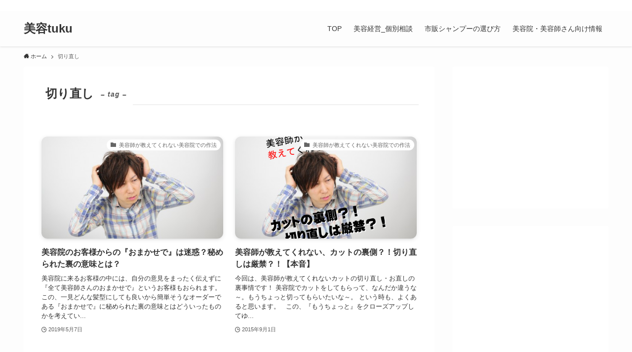

--- FILE ---
content_type: text/html; charset=UTF-8
request_url: http://www.biyotuku.com/tag/%E5%88%87%E3%82%8A%E7%9B%B4%E3%81%97
body_size: 17200
content:
<!DOCTYPE html>
<html dir="ltr" lang="ja" prefix="og: https://ogp.me/ns#" data-loaded="false" data-scrolled="false" data-spmenu="closed">
<head>
<meta charset="utf-8">
<meta name="format-detection" content="telephone=no">
<meta http-equiv="X-UA-Compatible" content="IE=edge">
<meta name="viewport" content="width=device-width, viewport-fit=cover">
<title>切り直し - 美容tuku</title>

		<!-- All in One SEO 4.9.3 - aioseo.com -->
	<meta name="robots" content="max-image-preview:large" />
	<link rel="canonical" href="http://www.biyotuku.com/tag/%e5%88%87%e3%82%8a%e7%9b%b4%e3%81%97" />
	<meta name="generator" content="All in One SEO (AIOSEO) 4.9.3" />
		<script type="application/ld+json" class="aioseo-schema">
			{"@context":"https:\/\/schema.org","@graph":[{"@type":"BreadcrumbList","@id":"http:\/\/www.biyotuku.com\/tag\/%E5%88%87%E3%82%8A%E7%9B%B4%E3%81%97#breadcrumblist","itemListElement":[{"@type":"ListItem","@id":"http:\/\/www.biyotuku.com#listItem","position":1,"name":"\u30db\u30fc\u30e0","item":"http:\/\/www.biyotuku.com","nextItem":{"@type":"ListItem","@id":"http:\/\/www.biyotuku.com\/tag\/%e5%88%87%e3%82%8a%e7%9b%b4%e3%81%97#listItem","name":"\u5207\u308a\u76f4\u3057"}},{"@type":"ListItem","@id":"http:\/\/www.biyotuku.com\/tag\/%e5%88%87%e3%82%8a%e7%9b%b4%e3%81%97#listItem","position":2,"name":"\u5207\u308a\u76f4\u3057","previousItem":{"@type":"ListItem","@id":"http:\/\/www.biyotuku.com#listItem","name":"\u30db\u30fc\u30e0"}}]},{"@type":"CollectionPage","@id":"http:\/\/www.biyotuku.com\/tag\/%E5%88%87%E3%82%8A%E7%9B%B4%E3%81%97#collectionpage","url":"http:\/\/www.biyotuku.com\/tag\/%E5%88%87%E3%82%8A%E7%9B%B4%E3%81%97","name":"\u5207\u308a\u76f4\u3057 - \u7f8e\u5bb9tuku","inLanguage":"ja","isPartOf":{"@id":"http:\/\/www.biyotuku.com\/#website"},"breadcrumb":{"@id":"http:\/\/www.biyotuku.com\/tag\/%E5%88%87%E3%82%8A%E7%9B%B4%E3%81%97#breadcrumblist"}},{"@type":"Organization","@id":"http:\/\/www.biyotuku.com\/#organization","name":"\u7f8e\u5bb9tuku","description":"\u7f8e\u5bb9\u5e2b\u304c\u6559\u3048\u3066\u304f\u308c\u306a\u3044\u3001\u7f8e\u5bb9\u9662\u3067\u5931\u6557\u3057\u306a\u3044\u70ba\u306e\u30b3\u30c4\u3084\u7f8e\u5bb9\u9662\u3068\u306e\u4e0a\u624b\u306a\u4ed8\u304d\u5408\u3044\u65b9\u304c\u6e80\u8f09\u3067\u3059\u3002","url":"http:\/\/www.biyotuku.com\/"},{"@type":"WebSite","@id":"http:\/\/www.biyotuku.com\/#website","url":"http:\/\/www.biyotuku.com\/","name":"\u7f8e\u5bb9tuku","description":"\u7f8e\u5bb9\u5e2b\u304c\u6559\u3048\u3066\u304f\u308c\u306a\u3044\u3001\u7f8e\u5bb9\u9662\u3067\u5931\u6557\u3057\u306a\u3044\u70ba\u306e\u30b3\u30c4\u3084\u7f8e\u5bb9\u9662\u3068\u306e\u4e0a\u624b\u306a\u4ed8\u304d\u5408\u3044\u65b9\u304c\u6e80\u8f09\u3067\u3059\u3002","inLanguage":"ja","publisher":{"@id":"http:\/\/www.biyotuku.com\/#organization"}}]}
		</script>
		<!-- All in One SEO -->

<link rel='dns-prefetch' href='//secure.gravatar.com' />
<link rel='dns-prefetch' href='//stats.wp.com' />
<link rel='dns-prefetch' href='//v0.wordpress.com' />
<link rel="alternate" type="application/rss+xml" title="美容tuku &raquo; フィード" href="http://www.biyotuku.com/feed" />
<link rel="alternate" type="application/rss+xml" title="美容tuku &raquo; コメントフィード" href="http://www.biyotuku.com/comments/feed" />
<script type="text/javascript" id="wpp-js" src="http://www.biyotuku.com/wp/wp-content/plugins/wordpress-popular-posts/assets/js/wpp.min.js?ver=7.3.6" data-sampling="0" data-sampling-rate="100" data-api-url="http://www.biyotuku.com/wp-json/wordpress-popular-posts" data-post-id="0" data-token="cc09d59334" data-lang="0" data-debug="0"></script>
<link rel="alternate" type="application/rss+xml" title="美容tuku &raquo; 切り直し タグのフィード" href="http://www.biyotuku.com/tag/%e5%88%87%e3%82%8a%e7%9b%b4%e3%81%97/feed" />
<style id='wp-img-auto-sizes-contain-inline-css' type='text/css'>
img:is([sizes=auto i],[sizes^="auto," i]){contain-intrinsic-size:3000px 1500px}
/*# sourceURL=wp-img-auto-sizes-contain-inline-css */
</style>

<link rel='stylesheet' id='wp-block-library-css' href='http://www.biyotuku.com/wp/wp-includes/css/dist/block-library/style.min.css?ver=6.9' type='text/css' media='all' />
<style id='global-styles-inline-css' type='text/css'>
:root{--wp--preset--aspect-ratio--square: 1;--wp--preset--aspect-ratio--4-3: 4/3;--wp--preset--aspect-ratio--3-4: 3/4;--wp--preset--aspect-ratio--3-2: 3/2;--wp--preset--aspect-ratio--2-3: 2/3;--wp--preset--aspect-ratio--16-9: 16/9;--wp--preset--aspect-ratio--9-16: 9/16;--wp--preset--color--black: #000;--wp--preset--color--cyan-bluish-gray: #abb8c3;--wp--preset--color--white: #fff;--wp--preset--color--pale-pink: #f78da7;--wp--preset--color--vivid-red: #cf2e2e;--wp--preset--color--luminous-vivid-orange: #ff6900;--wp--preset--color--luminous-vivid-amber: #fcb900;--wp--preset--color--light-green-cyan: #7bdcb5;--wp--preset--color--vivid-green-cyan: #00d084;--wp--preset--color--pale-cyan-blue: #8ed1fc;--wp--preset--color--vivid-cyan-blue: #0693e3;--wp--preset--color--vivid-purple: #9b51e0;--wp--preset--color--swl-main: var(--color_main);--wp--preset--color--swl-main-thin: var(--color_main_thin);--wp--preset--color--swl-gray: var(--color_gray);--wp--preset--color--swl-deep-01: var(--color_deep01);--wp--preset--color--swl-deep-02: var(--color_deep02);--wp--preset--color--swl-deep-03: var(--color_deep03);--wp--preset--color--swl-deep-04: var(--color_deep04);--wp--preset--color--swl-pale-01: var(--color_pale01);--wp--preset--color--swl-pale-02: var(--color_pale02);--wp--preset--color--swl-pale-03: var(--color_pale03);--wp--preset--color--swl-pale-04: var(--color_pale04);--wp--preset--gradient--vivid-cyan-blue-to-vivid-purple: linear-gradient(135deg,rgb(6,147,227) 0%,rgb(155,81,224) 100%);--wp--preset--gradient--light-green-cyan-to-vivid-green-cyan: linear-gradient(135deg,rgb(122,220,180) 0%,rgb(0,208,130) 100%);--wp--preset--gradient--luminous-vivid-amber-to-luminous-vivid-orange: linear-gradient(135deg,rgb(252,185,0) 0%,rgb(255,105,0) 100%);--wp--preset--gradient--luminous-vivid-orange-to-vivid-red: linear-gradient(135deg,rgb(255,105,0) 0%,rgb(207,46,46) 100%);--wp--preset--gradient--very-light-gray-to-cyan-bluish-gray: linear-gradient(135deg,rgb(238,238,238) 0%,rgb(169,184,195) 100%);--wp--preset--gradient--cool-to-warm-spectrum: linear-gradient(135deg,rgb(74,234,220) 0%,rgb(151,120,209) 20%,rgb(207,42,186) 40%,rgb(238,44,130) 60%,rgb(251,105,98) 80%,rgb(254,248,76) 100%);--wp--preset--gradient--blush-light-purple: linear-gradient(135deg,rgb(255,206,236) 0%,rgb(152,150,240) 100%);--wp--preset--gradient--blush-bordeaux: linear-gradient(135deg,rgb(254,205,165) 0%,rgb(254,45,45) 50%,rgb(107,0,62) 100%);--wp--preset--gradient--luminous-dusk: linear-gradient(135deg,rgb(255,203,112) 0%,rgb(199,81,192) 50%,rgb(65,88,208) 100%);--wp--preset--gradient--pale-ocean: linear-gradient(135deg,rgb(255,245,203) 0%,rgb(182,227,212) 50%,rgb(51,167,181) 100%);--wp--preset--gradient--electric-grass: linear-gradient(135deg,rgb(202,248,128) 0%,rgb(113,206,126) 100%);--wp--preset--gradient--midnight: linear-gradient(135deg,rgb(2,3,129) 0%,rgb(40,116,252) 100%);--wp--preset--font-size--small: 0.9em;--wp--preset--font-size--medium: 1.1em;--wp--preset--font-size--large: 1.25em;--wp--preset--font-size--x-large: 42px;--wp--preset--font-size--xs: 0.75em;--wp--preset--font-size--huge: 1.6em;--wp--preset--spacing--20: 0.44rem;--wp--preset--spacing--30: 0.67rem;--wp--preset--spacing--40: 1rem;--wp--preset--spacing--50: 1.5rem;--wp--preset--spacing--60: 2.25rem;--wp--preset--spacing--70: 3.38rem;--wp--preset--spacing--80: 5.06rem;--wp--preset--shadow--natural: 6px 6px 9px rgba(0, 0, 0, 0.2);--wp--preset--shadow--deep: 12px 12px 50px rgba(0, 0, 0, 0.4);--wp--preset--shadow--sharp: 6px 6px 0px rgba(0, 0, 0, 0.2);--wp--preset--shadow--outlined: 6px 6px 0px -3px rgb(255, 255, 255), 6px 6px rgb(0, 0, 0);--wp--preset--shadow--crisp: 6px 6px 0px rgb(0, 0, 0);}:where(.is-layout-flex){gap: 0.5em;}:where(.is-layout-grid){gap: 0.5em;}body .is-layout-flex{display: flex;}.is-layout-flex{flex-wrap: wrap;align-items: center;}.is-layout-flex > :is(*, div){margin: 0;}body .is-layout-grid{display: grid;}.is-layout-grid > :is(*, div){margin: 0;}:where(.wp-block-columns.is-layout-flex){gap: 2em;}:where(.wp-block-columns.is-layout-grid){gap: 2em;}:where(.wp-block-post-template.is-layout-flex){gap: 1.25em;}:where(.wp-block-post-template.is-layout-grid){gap: 1.25em;}.has-black-color{color: var(--wp--preset--color--black) !important;}.has-cyan-bluish-gray-color{color: var(--wp--preset--color--cyan-bluish-gray) !important;}.has-white-color{color: var(--wp--preset--color--white) !important;}.has-pale-pink-color{color: var(--wp--preset--color--pale-pink) !important;}.has-vivid-red-color{color: var(--wp--preset--color--vivid-red) !important;}.has-luminous-vivid-orange-color{color: var(--wp--preset--color--luminous-vivid-orange) !important;}.has-luminous-vivid-amber-color{color: var(--wp--preset--color--luminous-vivid-amber) !important;}.has-light-green-cyan-color{color: var(--wp--preset--color--light-green-cyan) !important;}.has-vivid-green-cyan-color{color: var(--wp--preset--color--vivid-green-cyan) !important;}.has-pale-cyan-blue-color{color: var(--wp--preset--color--pale-cyan-blue) !important;}.has-vivid-cyan-blue-color{color: var(--wp--preset--color--vivid-cyan-blue) !important;}.has-vivid-purple-color{color: var(--wp--preset--color--vivid-purple) !important;}.has-black-background-color{background-color: var(--wp--preset--color--black) !important;}.has-cyan-bluish-gray-background-color{background-color: var(--wp--preset--color--cyan-bluish-gray) !important;}.has-white-background-color{background-color: var(--wp--preset--color--white) !important;}.has-pale-pink-background-color{background-color: var(--wp--preset--color--pale-pink) !important;}.has-vivid-red-background-color{background-color: var(--wp--preset--color--vivid-red) !important;}.has-luminous-vivid-orange-background-color{background-color: var(--wp--preset--color--luminous-vivid-orange) !important;}.has-luminous-vivid-amber-background-color{background-color: var(--wp--preset--color--luminous-vivid-amber) !important;}.has-light-green-cyan-background-color{background-color: var(--wp--preset--color--light-green-cyan) !important;}.has-vivid-green-cyan-background-color{background-color: var(--wp--preset--color--vivid-green-cyan) !important;}.has-pale-cyan-blue-background-color{background-color: var(--wp--preset--color--pale-cyan-blue) !important;}.has-vivid-cyan-blue-background-color{background-color: var(--wp--preset--color--vivid-cyan-blue) !important;}.has-vivid-purple-background-color{background-color: var(--wp--preset--color--vivid-purple) !important;}.has-black-border-color{border-color: var(--wp--preset--color--black) !important;}.has-cyan-bluish-gray-border-color{border-color: var(--wp--preset--color--cyan-bluish-gray) !important;}.has-white-border-color{border-color: var(--wp--preset--color--white) !important;}.has-pale-pink-border-color{border-color: var(--wp--preset--color--pale-pink) !important;}.has-vivid-red-border-color{border-color: var(--wp--preset--color--vivid-red) !important;}.has-luminous-vivid-orange-border-color{border-color: var(--wp--preset--color--luminous-vivid-orange) !important;}.has-luminous-vivid-amber-border-color{border-color: var(--wp--preset--color--luminous-vivid-amber) !important;}.has-light-green-cyan-border-color{border-color: var(--wp--preset--color--light-green-cyan) !important;}.has-vivid-green-cyan-border-color{border-color: var(--wp--preset--color--vivid-green-cyan) !important;}.has-pale-cyan-blue-border-color{border-color: var(--wp--preset--color--pale-cyan-blue) !important;}.has-vivid-cyan-blue-border-color{border-color: var(--wp--preset--color--vivid-cyan-blue) !important;}.has-vivid-purple-border-color{border-color: var(--wp--preset--color--vivid-purple) !important;}.has-vivid-cyan-blue-to-vivid-purple-gradient-background{background: var(--wp--preset--gradient--vivid-cyan-blue-to-vivid-purple) !important;}.has-light-green-cyan-to-vivid-green-cyan-gradient-background{background: var(--wp--preset--gradient--light-green-cyan-to-vivid-green-cyan) !important;}.has-luminous-vivid-amber-to-luminous-vivid-orange-gradient-background{background: var(--wp--preset--gradient--luminous-vivid-amber-to-luminous-vivid-orange) !important;}.has-luminous-vivid-orange-to-vivid-red-gradient-background{background: var(--wp--preset--gradient--luminous-vivid-orange-to-vivid-red) !important;}.has-very-light-gray-to-cyan-bluish-gray-gradient-background{background: var(--wp--preset--gradient--very-light-gray-to-cyan-bluish-gray) !important;}.has-cool-to-warm-spectrum-gradient-background{background: var(--wp--preset--gradient--cool-to-warm-spectrum) !important;}.has-blush-light-purple-gradient-background{background: var(--wp--preset--gradient--blush-light-purple) !important;}.has-blush-bordeaux-gradient-background{background: var(--wp--preset--gradient--blush-bordeaux) !important;}.has-luminous-dusk-gradient-background{background: var(--wp--preset--gradient--luminous-dusk) !important;}.has-pale-ocean-gradient-background{background: var(--wp--preset--gradient--pale-ocean) !important;}.has-electric-grass-gradient-background{background: var(--wp--preset--gradient--electric-grass) !important;}.has-midnight-gradient-background{background: var(--wp--preset--gradient--midnight) !important;}.has-small-font-size{font-size: var(--wp--preset--font-size--small) !important;}.has-medium-font-size{font-size: var(--wp--preset--font-size--medium) !important;}.has-large-font-size{font-size: var(--wp--preset--font-size--large) !important;}.has-x-large-font-size{font-size: var(--wp--preset--font-size--x-large) !important;}
/*# sourceURL=global-styles-inline-css */
</style>

<link rel='stylesheet' id='swell-icons-css' href='http://www.biyotuku.com/wp/wp-content/themes/swell/build/css/swell-icons.css?ver=2.6.6.2' type='text/css' media='all' />
<link rel='stylesheet' id='main_style-css' href='http://www.biyotuku.com/wp/wp-content/themes/swell/build/css/main.css?ver=2.6.6.2' type='text/css' media='all' />
<link rel='stylesheet' id='swell_blocks-css' href='http://www.biyotuku.com/wp/wp-content/themes/swell/build/css/blocks.css?ver=2.6.6.2' type='text/css' media='all' />
<style id='swell_custom-inline-css' type='text/css'>
:root{--swl-fz--content:4vw;--swl-font_family:"Helvetica Neue", Arial, "Hiragino Kaku Gothic ProN", "Hiragino Sans", Meiryo, sans-serif;--swl-font_weight:400;--color_main:#ffffff;--color_text:#333;--color_link:#1176d4;--color_htag:#ffffff;--color_bg:#fdfdfd;--color_gradient1:#d8ffff;--color_gradient2:#87e7ff;--color_main_thin:rgba(255, 255, 255, 0.05 );--color_main_dark:rgba(191, 191, 191, 1 );--color_list_check:#ffffff;--color_list_num:#ffffff;--color_list_good:#86dd7b;--color_list_triangle:#f4e03a;--color_list_bad:#f36060;--color_faq_q:#d55656;--color_faq_a:#6599b7;--color_icon_good:#3cd250;--color_icon_good_bg:#ecffe9;--color_icon_bad:#4b73eb;--color_icon_bad_bg:#eafaff;--color_icon_info:#f578b4;--color_icon_info_bg:#fff0fa;--color_icon_announce:#ffa537;--color_icon_announce_bg:#fff5f0;--color_icon_pen:#7a7a7a;--color_icon_pen_bg:#f7f7f7;--color_icon_book:#787364;--color_icon_book_bg:#f8f6ef;--color_icon_point:#ffa639;--color_icon_check:#86d67c;--color_icon_batsu:#f36060;--color_icon_hatena:#5295cc;--color_icon_caution:#f7da38;--color_icon_memo:#84878a;--color_deep01:#e44141;--color_deep02:#3d79d5;--color_deep03:#63a84d;--color_deep04:#f09f4d;--color_pale01:#fff2f0;--color_pale02:#f3f8fd;--color_pale03:#f1f9ee;--color_pale04:#fdf9ee;--color_mark_blue:#b7e3ff;--color_mark_green:#bdf9c3;--color_mark_yellow:#fcf69f;--color_mark_orange:#ffddbc;--border01:solid 1px var(--color_main);--border02:double 4px var(--color_main);--border03:dashed 2px var(--color_border);--border04:solid 4px var(--color_gray);--card_posts_thumb_ratio:56.25%;--list_posts_thumb_ratio:61.8%;--big_posts_thumb_ratio:56.25%;--thumb_posts_thumb_ratio:61.8%;--color_header_bg:#fdfdfd;--color_header_text:#333;--color_footer_bg:#fdfdfd;--color_footer_text:#333;--container_size:1200px;--article_size:900px;--logo_size_sp:48px;--logo_size_pc:40px;--logo_size_pcfix:32px;}.swl-cell-bg[data-icon="doubleCircle"]{--cell-icon-color:#ffc977}.swl-cell-bg[data-icon="circle"]{--cell-icon-color:#94e29c}.swl-cell-bg[data-icon="triangle"]{--cell-icon-color:#eeda2f}.swl-cell-bg[data-icon="close"]{--cell-icon-color:#ec9191}.swl-cell-bg[data-icon="hatena"]{--cell-icon-color:#93c9da}.swl-cell-bg[data-icon="check"]{--cell-icon-color:#94e29c}.swl-cell-bg[data-icon="line"]{--cell-icon-color:#9b9b9b}.cap_box[data-colset="col1"]{--capbox-color:#f59b5f;--capbox-color--bg:#fff8eb}.cap_box[data-colset="col2"]{--capbox-color:#5fb9f5;--capbox-color--bg:#edf5ff}.cap_box[data-colset="col3"]{--capbox-color:#2fcd90;--capbox-color--bg:#eafaf2}.red_{--the-btn-color:#f74a4a;--the-btn-color2:#ffbc49;--the-solid-shadow: rgba(185, 56, 56, 1 )}.blue_{--the-btn-color:#338df4;--the-btn-color2:#35eaff;--the-solid-shadow: rgba(38, 106, 183, 1 )}.green_{--the-btn-color:#62d847;--the-btn-color2:#7bf7bd;--the-solid-shadow: rgba(74, 162, 53, 1 )}.is-style-btn_normal{--the-btn-radius:80px}.is-style-btn_solid{--the-btn-radius:80px}.is-style-btn_shiny{--the-btn-radius:80px}.is-style-btn_line{--the-btn-radius:80px}.post_content blockquote{padding:1.5em 2em 1.5em 3em}.post_content blockquote::before{content:"";display:block;width:5px;height:calc(100% - 3em);top:1.5em;left:1.5em;border-left:solid 1px rgba(180,180,180,.75);border-right:solid 1px rgba(180,180,180,.75);}.mark_blue{background:-webkit-linear-gradient(transparent 64%,var(--color_mark_blue) 0%);background:linear-gradient(transparent 64%,var(--color_mark_blue) 0%)}.mark_green{background:-webkit-linear-gradient(transparent 64%,var(--color_mark_green) 0%);background:linear-gradient(transparent 64%,var(--color_mark_green) 0%)}.mark_yellow{background:-webkit-linear-gradient(transparent 64%,var(--color_mark_yellow) 0%);background:linear-gradient(transparent 64%,var(--color_mark_yellow) 0%)}.mark_orange{background:-webkit-linear-gradient(transparent 64%,var(--color_mark_orange) 0%);background:linear-gradient(transparent 64%,var(--color_mark_orange) 0%)}[class*="is-style-icon_"]{color:#333;border-width:0}[class*="is-style-big_icon_"]{border-width:2px;border-style:solid}[data-col="gray"] .c-balloon__text{background:#f7f7f7;border-color:#ccc}[data-col="gray"] .c-balloon__before{border-right-color:#f7f7f7}[data-col="green"] .c-balloon__text{background:#d1f8c2;border-color:#9ddd93}[data-col="green"] .c-balloon__before{border-right-color:#d1f8c2}[data-col="blue"] .c-balloon__text{background:#e2f6ff;border-color:#93d2f0}[data-col="blue"] .c-balloon__before{border-right-color:#e2f6ff}[data-col="red"] .c-balloon__text{background:#ffebeb;border-color:#f48789}[data-col="red"] .c-balloon__before{border-right-color:#ffebeb}[data-col="yellow"] .c-balloon__text{background:#f9f7d2;border-color:#fbe593}[data-col="yellow"] .c-balloon__before{border-right-color:#f9f7d2}.-type-list2 .p-postList__body::after,.-type-big .p-postList__body::after{content: "READ MORE »";}.c-postThumb__cat{background-color:#ffffff;color:#666666;background-image: repeating-linear-gradient(-45deg,rgba(255,255,255,.1),rgba(255,255,255,.1) 6px,transparent 6px,transparent 12px)}.post_content h2{background:var(--color_htag);padding:.75em 1em;color:#fff}.post_content h2::before{position:absolute;display:block;pointer-events:none;content:"";top:-4px;left:0;width:100%;height:calc(100% + 4px);box-sizing:content-box;border-top:solid 2px var(--color_htag);border-bottom:solid 2px var(--color_htag)}.post_content h3{padding:0 .5em .5em}.post_content h3::before{content:"";width:100%;height:2px;background: repeating-linear-gradient(90deg, var(--color_htag) 0%, var(--color_htag) 29.3%, rgba(150,150,150,.2) 29.3%, rgba(150,150,150,.2) 100%)}.post_content h4{padding:0 0 0 16px;border-left:solid 2px var(--color_htag)}.l-header{box-shadow: 0 1px 4px rgba(0,0,0,.12)}.l-header__bar{color:#fff;background:var(--color_main)}.l-header__menuBtn{order:1}.l-header__customBtn{order:3}.c-gnav a::after{background:var(--color_main);width:100%;height:2px;transform:scaleX(0)}.p-spHeadMenu .menu-item.-current{border-bottom-color:var(--color_main)}.c-gnav > li:hover > a::after,.c-gnav > .-current > a::after{transform: scaleX(1)}.c-gnav .sub-menu{color:#333;background:#fff}.l-fixHeader::before{opacity:1}#pagetop{border-radius:50%}.c-widget__title.-spmenu{padding:.5em .75em;border-radius:var(--swl-radius--2, 0px);background:var(--color_main);color:#fff;}.c-widget__title.-footer{padding:.5em}.c-widget__title.-footer::before{content:"";bottom:0;left:0;width:40%;z-index:1;background:var(--color_main)}.c-widget__title.-footer::after{content:"";bottom:0;left:0;width:100%;background:var(--color_border)}.c-secTitle{border-left:solid 2px var(--color_main);padding:0em .75em}.p-spMenu{color:#333}.p-spMenu__inner::before{background:#fdfdfd;opacity:1}.p-spMenu__overlay{background:#000;opacity:0.6}[class*="page-numbers"]{border-radius:50%;margin:4px;color:#fff;background-color:#dedede}a{text-decoration: none}.l-topTitleArea.c-filterLayer::before{background-color:#000;opacity:0.2;content:""}@media screen and (min-width: 960px){:root{}}@media screen and (max-width: 959px){:root{}.l-header__logo{order:2;text-align:center}}@media screen and (min-width: 600px){:root{--swl-fz--content:16px;}}@media screen and (max-width: 599px){:root{}}@media (min-width: 1108px) {.alignwide{left:-100px;width:calc(100% + 200px);}}@media (max-width: 1108px) {.-sidebar-off .swell-block-fullWide__inner.l-container .alignwide{left:0px;width:100%;}}.l-fixHeader .l-fixHeader__gnav{order:0}[data-scrolled=true] .l-fixHeader[data-ready]{opacity:1;-webkit-transform:translateY(0)!important;transform:translateY(0)!important;visibility:visible}.-body-solid .l-fixHeader{box-shadow:0 2px 4px var(--swl-color_shadow)}.l-fixHeader__inner{align-items:stretch;color:var(--color_header_text);display:flex;padding-bottom:0;padding-top:0;position:relative;z-index:1}.l-fixHeader__logo{align-items:center;display:flex;line-height:1;margin-right:24px;order:0;padding:16px 0}.is-style-btn_normal a,.is-style-btn_shiny a{box-shadow:var(--swl-btn_shadow)}.c-shareBtns__btn,.is-style-balloon>.c-tabList .c-tabList__button,.p-snsCta,[class*=page-numbers]{box-shadow:var(--swl-box_shadow)}.p-articleThumb__img,.p-articleThumb__youtube{box-shadow:var(--swl-img_shadow)}.p-pickupBanners__item .c-bannerLink,.p-postList__thumb{box-shadow:0 2px 8px rgba(0,0,0,.1),0 4px 4px -4px rgba(0,0,0,.1)}.p-postList.-w-ranking li:before{background-image:repeating-linear-gradient(-45deg,hsla(0,0%,100%,.1),hsla(0,0%,100%,.1) 6px,transparent 0,transparent 12px);box-shadow:1px 1px 4px rgba(0,0,0,.2)}:root{--swl-radius--2:2px;--swl-radius--4:4px;--swl-radius--8:8px}.c-categoryList__link,.c-tagList__link,.tag-cloud-link{border-radius:16px;padding:6px 10px}.-related .p-postList__thumb,.is-style-bg_gray,.is-style-bg_main,.is-style-bg_main_thin,.is-style-bg_stripe,.is-style-border_dg,.is-style-border_dm,.is-style-border_sg,.is-style-border_sm,.is-style-dent_box,.is-style-note_box,.is-style-stitch,[class*=is-style-big_icon_],input[type=number],input[type=text],textarea{border-radius:4px}.-ps-style-img .p-postList__link,.-type-thumb .p-postList__link,.p-postList__thumb{border-radius:12px;overflow:hidden;z-index:0}.c-widget .-type-list.-w-ranking .p-postList__item:before{border-radius:16px;left:2px;top:2px}.c-widget .-type-card.-w-ranking .p-postList__item:before{border-radius:0 0 4px 4px}.c-postThumb__cat{border-radius:16px;margin:.5em;padding:0 8px}.cap_box_ttl{border-radius:2px 2px 0 0}.cap_box_content{border-radius:0 0 2px 2px}.cap_box.is-style-small_ttl .cap_box_content{border-radius:0 2px 2px 2px}.cap_box.is-style-inner .cap_box_content,.cap_box.is-style-onborder_ttl2 .cap_box_content,.cap_box.is-style-onborder_ttl2 .cap_box_ttl,.cap_box.is-style-onborder_ttl .cap_box_content,.cap_box.is-style-shadow{border-radius:2px}.is-style-more_btn a,.p-postList__body:after,.submit{border-radius:40px}@media (min-width:960px){#sidebar .-type-list .p-postList__thumb{border-radius:8px}}@media (max-width:959px){.-ps-style-img .p-postList__link,.-type-thumb .p-postList__link,.p-postList__thumb{border-radius:8px}}.l-header__bar{position:relative;width:100%}.l-header__bar .c-catchphrase{color:inherit;font-size:12px;letter-spacing:var(--swl-letter_spacing,.2px);line-height:14px;margin-right:auto;overflow:hidden;padding:4px 0;white-space:nowrap;width:50%}.l-header__bar .c-iconList .c-iconList__link{margin:0;padding:4px 6px}.l-header__barInner{align-items:center;display:flex;justify-content:flex-end}@media (min-width:960px){.-series .l-header__inner{align-items:stretch;display:flex}.-series .l-header__logo{align-items:center;display:flex;flex-wrap:wrap;margin-right:24px;padding:16px 0}.-series .l-header__logo .c-catchphrase{font-size:13px;padding:4px 0}.-series .c-headLogo{margin-right:16px}.-series-right .l-header__inner{justify-content:space-between}.-series-right .c-gnavWrap{margin-left:auto}.-series-right .w-header{margin-left:12px}.-series-left .w-header{margin-left:auto}}@media (min-width:960px) and (min-width:600px){.-series .c-headLogo{max-width:400px}}.c-gnav .sub-menu a:before,.c-listMenu a:before{-webkit-font-smoothing:antialiased;-moz-osx-font-smoothing:grayscale;font-family:icomoon!important;font-style:normal;font-variant:normal;font-weight:400;line-height:1;text-transform:none}.c-submenuToggleBtn{display:none}.c-listMenu a{padding:.75em 1em .75em 1.5em;transition:padding .25s}.c-listMenu a:hover{padding-left:1.75em;padding-right:.75em}.c-gnav .sub-menu a:before,.c-listMenu a:before{color:inherit;content:"\e921";display:inline-block;left:2px;position:absolute;top:50%;-webkit-transform:translateY(-50%);transform:translateY(-50%);vertical-align:middle}.c-listMenu .children,.c-listMenu .sub-menu{margin:0}.c-listMenu .children a,.c-listMenu .sub-menu a{font-size:.9em;padding-left:2.5em}.c-listMenu .children a:before,.c-listMenu .sub-menu a:before{left:1em}.c-listMenu .children a:hover,.c-listMenu .sub-menu a:hover{padding-left:2.75em}.c-listMenu .children ul a,.c-listMenu .sub-menu ul a{padding-left:3.25em}.c-listMenu .children ul a:before,.c-listMenu .sub-menu ul a:before{left:1.75em}.c-listMenu .children ul a:hover,.c-listMenu .sub-menu ul a:hover{padding-left:3.5em}.c-gnav li:hover>.sub-menu{opacity:1;visibility:visible}.c-gnav .sub-menu:before{background:inherit;content:"";height:100%;left:0;position:absolute;top:0;width:100%;z-index:0}.c-gnav .sub-menu .sub-menu{left:100%;top:0;z-index:-1}.c-gnav .sub-menu a{padding-left:2em}.c-gnav .sub-menu a:before{left:.5em}.c-gnav .sub-menu a:hover .ttl{left:4px}:root{--color_content_bg:#fff;}.c-widget__title.-side{padding:0 .5em .5em}.c-widget__title.-side::before{content:"";bottom:0;left:0;width:40%;z-index:1;background:var(--color_main)}.c-widget__title.-side::after{content:"";bottom:0;left:0;width:100%;background:var(--color_border)}@media screen and (min-width: 960px){:root{}}@media screen and (max-width: 959px){:root{}}@media screen and (min-width: 600px){:root{}}@media screen and (max-width: 599px){:root{}}.l-content{padding-top:4vw}.p-breadcrumb+.l-content{padding-top:0}.-frame-on .l-mainContent{background:#fff;border-radius:var(--swl-radius--4,0);padding:3vw}.-frame-on-sidebar #sidebar .c-widget{background:#fff;border-radius:var(--swl-radius--4,0);padding:16px}.-frame-on-sidebar #sidebar .widget_swell_prof_widget{padding:0!important}.-frame-on-sidebar #sidebar .p-profileBox{background:#fff;border:none;color:#333}.-frame-on-sidebar #sidebar .calendar_wrap{border:none;padding:0}.-frame-border.-frame-on-sidebar #sidebar .c-widget,.-frame-border .l-mainContent{box-shadow:0 0 1px var(--swl-color_shadow)}.swell-block-fullWide__inner .alignwide{left:0;width:100%}.swell-block-fullWide__inner .alignfull{left:calc(0px - var(--swl-fw_inner_pad, 0))!important;margin-left:0!important;margin-right:0!important;width:calc(100% + var(--swl-fw_inner_pad, 0)*2)!important}@media (max-width:959px){.alignwide,.l-content .alignfull{left:-3vw;width:calc(100% + 6vw)}.l-content{padding-left:2vw;padding-right:2vw}.-frame-on{--swl-pad_container:2vw;--swl-h2-margin--x:-3vw}.-frame-off-sidebar .l-sidebar{padding-left:1vw;padding-right:1vw}.swell-block-fullWide__inner.l-article{--swl-fw_inner_pad:calc(var(--swl-pad_container, 2vw) + 3vw)}.swell-block-fullWide__inner.l-container{--swl-fw_inner_pad:var(--swl-pad_container,2vw)}.swell-block-fullWide__inner.l-article .alignwide{left:-1.5vw;width:calc(100% + 3vw)}}@media (min-width:960px){.alignwide,.l-content .alignfull{left:-48px;width:calc(100% + 96px)}.l-content .c-widget .alignfull{left:-32px;width:calc(100% + 64px)}.-frame-on .l-mainContent{padding:32px}.swell-block-fullWide__inner.l-article{--swl-fw_inner_pad:calc(var(--swl-pad_post_content) + 32px)}.swell-block-fullWide__inner.l-container{--swl-fw_inner_pad:16px}.swell-block-fullWide__inner.l-article .alignwide{left:-16px;width:calc(100% + 32px)}}@media (min-width:600px){.l-content{padding-top:2em}}.-index-off .p-toc,.swell-toc-placeholder:empty{display:none}.p-toc.-modal{height:100%;margin:0;overflow-y:auto;padding:0}#main_content .p-toc{border-radius:var(--swl-radius--2,0);margin:4em auto;max-width:800px}#sidebar .p-toc{margin-top:-.5em}.p-toc__ttl{display:block;font-size:1.2em;line-height:1;position:relative;text-align:center}.p-toc__ttl:before{content:"\e918";display:inline-block;font-family:icomoon;margin-right:.5em;padding-bottom:2px;vertical-align:middle}#index_modal .p-toc__ttl{margin-bottom:.5em}.p-toc__list li{line-height:1.6}.p-toc__list>li+li{margin-top:.5em}.p-toc__list li li{font-size:.9em}.p-toc__list ol,.p-toc__list ul{padding-left:.5em}.p-toc__list .mininote{display:none}.post_content .p-toc__list{padding-left:0}#sidebar .p-toc__list{margin-bottom:0}#sidebar .p-toc__list ol,#sidebar .p-toc__list ul{padding-left:0}.p-toc__link{color:inherit;font-size:inherit;text-decoration:none}.p-toc__link:hover{opacity:.8}.p-toc.-double{background:var(--color_gray);background:linear-gradient(-45deg,transparent 25%,var(--color_gray) 25%,var(--color_gray) 50%,transparent 50%,transparent 75%,var(--color_gray) 75%,var(--color_gray));background-clip:padding-box;background-size:4px 4px;border-bottom:4px double var(--color_border);border-top:4px double var(--color_border);padding:1.5em 1em 1em}.p-toc.-double .p-toc__ttl{margin-bottom:.75em}@media (min-width:960px){#main_content .p-toc{width:92%}}@media (min-width:600px){.p-toc.-double{padding:2em}}
/*# sourceURL=swell_custom-inline-css */
</style>
<link rel='stylesheet' id='swell-parts/footer-css' href='http://www.biyotuku.com/wp/wp-content/themes/swell/build/css/modules/parts/footer.css?ver=2.6.6.2' type='text/css' media='all' />
<link rel='stylesheet' id='swell-page/term-css' href='http://www.biyotuku.com/wp/wp-content/themes/swell/build/css/modules/page/term.css?ver=2.6.6.2' type='text/css' media='all' />
<style id='classic-theme-styles-inline-css' type='text/css'>
/*! This file is auto-generated */
.wp-block-button__link{color:#fff;background-color:#32373c;border-radius:9999px;box-shadow:none;text-decoration:none;padding:calc(.667em + 2px) calc(1.333em + 2px);font-size:1.125em}.wp-block-file__button{background:#32373c;color:#fff;text-decoration:none}
/*# sourceURL=/wp-includes/css/classic-themes.min.css */
</style>
<link rel='stylesheet' id='contact-form-7-css' href='http://www.biyotuku.com/wp/wp-content/plugins/contact-form-7/includes/css/styles.css?ver=6.1.4' type='text/css' media='all' />
<link rel='stylesheet' id='wordpress-popular-posts-css-css' href='http://www.biyotuku.com/wp/wp-content/plugins/wordpress-popular-posts/assets/css/wpp.css?ver=7.3.6' type='text/css' media='all' />
<link rel='stylesheet' id='amazonjs-css' href='http://www.biyotuku.com/wp/wp-content/plugins/amazonjs/css/amazonjs.css?ver=0.10' type='text/css' media='all' />

<noscript><link href="http://www.biyotuku.com/wp/wp-content/themes/swell/build/css/noscript.css" rel="stylesheet"></noscript>
<link rel="https://api.w.org/" href="http://www.biyotuku.com/wp-json/" /><link rel="alternate" title="JSON" type="application/json" href="http://www.biyotuku.com/wp-json/wp/v2/tags/28" />	<style>img#wpstats{display:none}</style>
		            <style id="wpp-loading-animation-styles">@-webkit-keyframes bgslide{from{background-position-x:0}to{background-position-x:-200%}}@keyframes bgslide{from{background-position-x:0}to{background-position-x:-200%}}.wpp-widget-block-placeholder,.wpp-shortcode-placeholder{margin:0 auto;width:60px;height:3px;background:#dd3737;background:linear-gradient(90deg,#dd3737 0%,#571313 10%,#dd3737 100%);background-size:200% auto;border-radius:3px;-webkit-animation:bgslide 1s infinite linear;animation:bgslide 1s infinite linear}</style>
            <link rel="icon" href="http://www.biyotuku.com/wp/wp-content/uploads/2019/05/cropped-sOLrTA1Z_400x400-32x32.jpg" sizes="32x32" />
<link rel="icon" href="http://www.biyotuku.com/wp/wp-content/uploads/2019/05/cropped-sOLrTA1Z_400x400-192x192.jpg" sizes="192x192" />
<link rel="apple-touch-icon" href="http://www.biyotuku.com/wp/wp-content/uploads/2019/05/cropped-sOLrTA1Z_400x400-180x180.jpg" />
<meta name="msapplication-TileImage" content="http://www.biyotuku.com/wp/wp-content/uploads/2019/05/cropped-sOLrTA1Z_400x400-270x270.jpg" />
		<style type="text/css" id="wp-custom-css">
			/* 見出し */
.post_content h2 {
 color:#333;
}
/* キャプションタイトル */
.cap_box_ttl {
 color:#333;
}
/* 記事内のカテゴリ */
.c-categoryList__link {
 color:#333;
}		</style>
		
<link rel="stylesheet" href="http://www.biyotuku.com/wp/wp-content/themes/swell/build/css/print.css" media="print" >
	
	
	
	<!-- Global site tag (gtag.js) - Google Analytics -->
<script async src="https://www.googletagmanager.com/gtag/js?id=UA-67000717-1"></script>
<script>
  window.dataLayer = window.dataLayer || [];
  function gtag(){dataLayer.push(arguments);}
  gtag('js', new Date());

  gtag('config', 'UA-67000717-1');
</script>
	
	
	
<link rel='stylesheet' id='jetpack-top-posts-widget-css' href='http://www.biyotuku.com/wp/wp-content/plugins/jetpack/modules/widgets/top-posts/style.css?ver=20141013' type='text/css' media='all' />
</head>
<body>
<div id="body_wrap" class="archive tag tag-28 wp-theme-swell -body-solid -index-off -sidebar-on -frame-on -frame-on-sidebar id_28" >
<div id="sp_menu" class="p-spMenu -left">
	<div class="p-spMenu__inner">
		<div class="p-spMenu__closeBtn">
			<button class="c-iconBtn -menuBtn c-plainBtn" data-onclick="toggleMenu" aria-label="メニューを閉じる">
				<i class="c-iconBtn__icon icon-close-thin"></i>
			</button>
		</div>
		<div class="p-spMenu__body">
			<div class="c-widget__title -spmenu">
				MENU			</div>
			<div class="p-spMenu__nav">
				<ul class="c-spnav c-listMenu"><li class="menu-item menu-item-type-custom menu-item-object-custom menu-item-home menu-item-1696"><a href="http://www.biyotuku.com/">TOP</a></li>
<li class="menu-item menu-item-type-post_type menu-item-object-page menu-item-2871"><a href="http://www.biyotuku.com/freeconsul">美容経営_個別相談</a></li>
<li class="menu-item menu-item-type-post_type menu-item-object-post menu-item-2295"><a href="http://www.biyotuku.com/shampoo/list">市販シャンプーの選び方</a></li>
<li class="menu-item menu-item-type-post_type menu-item-object-page menu-item-1695"><a href="http://www.biyotuku.com/page-378">美容院・美容師さん向け情報</a></li>
</ul>			</div>
					</div>
	</div>
	<div class="p-spMenu__overlay c-overlay" data-onclick="toggleMenu"></div>
</div>
<header id="header" class="l-header -series -series-right" data-spfix="1">
	<div class="l-header__bar pc_">
	<div class="l-header__barInner l-container">
		<div class="c-catchphrase">美容師が教えてくれない、美容院で失敗しない為のコツや美容院との上手な付き合い方が満載です。</div><ul class="c-iconList">
						<li class="c-iconList__item -rss">
						<a href="http://www.biyotuku.com/feed" target="_blank" rel="noopener" class="c-iconList__link u-fz-14 hov-flash" aria-label="rss">
							<i class="c-iconList__icon icon-rss" role="presentation"></i>
						</a>
					</li>
									<li class="c-iconList__item -search">
						<button class="c-iconList__link c-plainBtn u-fz-14 hov-flash" data-onclick="toggleSearch" aria-label="検索">
							<i class="c-iconList__icon icon-search" role="presentation"></i>
						</button>
					</li>
				</ul>
	</div>
</div>
	<div class="l-header__inner l-container">
		<div class="l-header__logo">
			<div class="c-headLogo -txt"><a href="http://www.biyotuku.com/" title="美容tuku" class="c-headLogo__link" rel="home">美容tuku</a></div>					</div>
		<nav id="gnav" class="l-header__gnav c-gnavWrap">
					<ul class="c-gnav">
			<li class="menu-item menu-item-type-custom menu-item-object-custom menu-item-home menu-item-1696"><a href="http://www.biyotuku.com/"><span class="ttl">TOP</span></a></li>
<li class="menu-item menu-item-type-post_type menu-item-object-page menu-item-2871"><a href="http://www.biyotuku.com/freeconsul"><span class="ttl">美容経営_個別相談</span></a></li>
<li class="menu-item menu-item-type-post_type menu-item-object-post menu-item-2295"><a href="http://www.biyotuku.com/shampoo/list"><span class="ttl">市販シャンプーの選び方</span></a></li>
<li class="menu-item menu-item-type-post_type menu-item-object-page menu-item-1695"><a href="http://www.biyotuku.com/page-378"><span class="ttl">美容院・美容師さん向け情報</span></a></li>
					</ul>
			</nav>
		<div class="l-header__customBtn sp_">
			<button class="c-iconBtn c-plainBtn" data-onclick="toggleSearch" aria-label="検索ボタン">
			<i class="c-iconBtn__icon icon-search"></i>
					</button>
	</div>
<div class="l-header__menuBtn sp_">
	<button class="c-iconBtn -menuBtn c-plainBtn" data-onclick="toggleMenu" aria-label="メニューボタン">
		<i class="c-iconBtn__icon icon-menu-thin"></i>
			</button>
</div>
	</div>
	</header>
<div id="fix_header" class="l-fixHeader -series -series-right">
	<div class="l-fixHeader__inner l-container">
		<div class="l-fixHeader__logo">
			<div class="c-headLogo -txt"><a href="http://www.biyotuku.com/" title="美容tuku" class="c-headLogo__link" rel="home">美容tuku</a></div>		</div>
		<div class="l-fixHeader__gnav c-gnavWrap">
					<ul class="c-gnav">
			<li class="menu-item menu-item-type-custom menu-item-object-custom menu-item-home menu-item-1696"><a href="http://www.biyotuku.com/"><span class="ttl">TOP</span></a></li>
<li class="menu-item menu-item-type-post_type menu-item-object-page menu-item-2871"><a href="http://www.biyotuku.com/freeconsul"><span class="ttl">美容経営_個別相談</span></a></li>
<li class="menu-item menu-item-type-post_type menu-item-object-post menu-item-2295"><a href="http://www.biyotuku.com/shampoo/list"><span class="ttl">市販シャンプーの選び方</span></a></li>
<li class="menu-item menu-item-type-post_type menu-item-object-page menu-item-1695"><a href="http://www.biyotuku.com/page-378"><span class="ttl">美容院・美容師さん向け情報</span></a></li>
					</ul>
			</div>
	</div>
</div>
<div id="breadcrumb" class="p-breadcrumb -bg-on"><ol class="p-breadcrumb__list l-container"><li class="p-breadcrumb__item"><a href="http://www.biyotuku.com/" class="p-breadcrumb__text"><span class="icon-home"> ホーム</span></a></li><li class="p-breadcrumb__item"><span class="p-breadcrumb__text">切り直し</span></li></ol></div><div id="content" class="l-content l-container" >
<main id="main_content" class="l-mainContent l-article">
	<div class="l-mainContent__inner">
		<h1 class="c-pageTitle" data-style="b_bottom"><span class="c-pageTitle__inner">切り直し<small class="c-pageTitle__subTitle u-fz-14">– tag –</small></span></h1>		<div class="p-termContent l-parent">
					<div class="c-tabBody p-postListTabBody">
				<div id="post_list_tab_1" class="c-tabBody__item" aria-hidden="false">
				<ul class="p-postList -type-card -pc-col3 -sp-col1"><li class="p-postList__item">
	<a href="http://www.biyotuku.com/etiquette/entrust" class="p-postList__link">
		<div class="p-postList__thumb c-postThumb">
	<figure class="c-postThumb__figure">
		<img width="481" height="319"  src="[data-uri]" alt="" class="c-postThumb__img u-obf-cover lazyload" sizes="(min-width: 960px) 400px, 100vw" data-src="http://www.biyotuku.com/wp/wp-content/uploads/2015/09/a0055_000504.jpg" data-srcset="http://www.biyotuku.com/wp/wp-content/uploads/2015/09/a0055_000504.jpg 481w, http://www.biyotuku.com/wp/wp-content/uploads/2015/09/a0055_000504-300x199.jpg 300w" data-aspectratio="481/319" ><noscript><img src="http://www.biyotuku.com/wp/wp-content/uploads/2015/09/a0055_000504.jpg" class="c-postThumb__img u-obf-cover" alt=""></noscript>	</figure>
			<span class="c-postThumb__cat icon-folder" data-cat-id="2">美容師が教えてくれない美容院での作法</span>
	</div>
					<div class="p-postList__body">
				<h2 class="p-postList__title">美容院のお客様からの『おまかせで』は迷惑？秘められた裏の意味とは？</h2>									<div class="p-postList__excerpt">
						美容院に来るお客様の中には、自分の意見をまったく伝えずに『全て美容師さんのおまかせで』というお客様もおられます。 この、一見どんな髪型にしても良いから簡単そうなオーダーである『おまかせで』に秘められた裏の意味とはどういったものかを考えてい...					</div>
								<div class="p-postList__meta">
					<div class="p-postList__times c-postTimes u-thin">
			<time class="c-postTimes__posted icon-posted" datetime="2019-05-07">2019年5月7日</time>
		</div>
				</div>
			</div>
			</a>
</li>
<li class="p-postList__item">
	<a href="http://www.biyotuku.com/etiquette/cut-01" class="p-postList__link">
		<div class="p-postList__thumb c-postThumb">
	<figure class="c-postThumb__figure">
		<img width="481" height="319"  src="[data-uri]" alt="" class="c-postThumb__img u-obf-cover lazyload" sizes="(min-width: 960px) 400px, 100vw" data-src="http://www.biyotuku.com/wp/wp-content/uploads/2015/09/サムネイル_切り直し.png" data-srcset="http://www.biyotuku.com/wp/wp-content/uploads/2015/09/サムネイル_切り直し.png 481w, http://www.biyotuku.com/wp/wp-content/uploads/2015/09/サムネイル_切り直し-300x199.png 300w" data-aspectratio="481/319" ><noscript><img src="http://www.biyotuku.com/wp/wp-content/uploads/2015/09/サムネイル_切り直し.png" class="c-postThumb__img u-obf-cover" alt=""></noscript>	</figure>
			<span class="c-postThumb__cat icon-folder" data-cat-id="2">美容師が教えてくれない美容院での作法</span>
	</div>
					<div class="p-postList__body">
				<h2 class="p-postList__title">美容師が教えてくれない、カットの裏側？！切り直しは厳禁？！【本音】</h2>									<div class="p-postList__excerpt">
						今回は、美容師が教えてくれないカットの切り直し・お直しの裏事情です！ 美容院でカットをしてもらって、なんだか違うな～。もうちょっと切ってもらいたいな～。 という時も、よくあると思います。 &nbsp; この、『もうちょっと』をクローズアップしてゆ...					</div>
								<div class="p-postList__meta">
					<div class="p-postList__times c-postTimes u-thin">
			<time class="c-postTimes__posted icon-posted" datetime="2015-09-01">2015年9月1日</time>
		</div>
				</div>
			</div>
			</a>
</li>
</ul><div class="c-pagination">
<span class="page-numbers current">1</span></div>
				</div>
								</div>
					</div>
	</div>
</main>
<aside id="sidebar" class="l-sidebar">
	<div id="swell_ad_widget-4" class="c-widget widget_swell_ad_widget"><iframe src="https://rcm-fe.amazon-adsystem.com/e/cm?o=9&p=12&l=ur1&category=music&f=ifr&linkID=54ba904e4ccf3f720f9489885819c614&t=biyotuku-22&tracking_id=biyotuku-22" width="300" height="250" scrolling="no" border="0" marginwidth="0" style="border:none;" frameborder="0" sandbox="allow-scripts allow-same-origin allow-popups allow-top-navigation-by-user-activation"></iframe></div><div id="swell_ad_widget-6" class="c-widget widget_swell_ad_widget"><script async src="//pagead2.googlesyndication.com/pagead/js/adsbygoogle.js"></script>
<!-- レクタんグル自動 -->
<ins class="adsbygoogle"
     style="display:block"
     data-ad-client="ca-pub-4109516650713277"
     data-ad-slot="9963930349"
     data-ad-format="auto"></ins>
<script>
(adsbygoogle = window.adsbygoogle || []).push({});
</script></div><div id="search-2" class="c-widget widget_search"><form role="search" method="get" class="c-searchForm" action="http://www.biyotuku.com/" role="search">
	<input type="text" value="" name="s" class="c-searchForm__s s" placeholder="検索" aria-label="検索ワード">
	<button type="submit" class="c-searchForm__submit icon-search hov-opacity u-bg-main" value="search" aria-label="検索を実行する"></button>
</form>
</div><div id="categories-2" class="c-widget c-listMenu widget_categories"><div class="c-widget__title -side">カテゴリー</div>
			<ul>
					<li class="cat-item cat-item-232"><a href="http://www.biyotuku.com/category/cut">カット</a>
</li>
	<li class="cat-item cat-item-113"><a href="http://www.biyotuku.com/category/color">カラー</a>
</li>
	<li class="cat-item cat-item-147"><a href="http://www.biyotuku.com/category/charisma">カリスマ美容師・美容院</a>
</li>
	<li class="cat-item cat-item-548"><a href="http://www.biyotuku.com/category/skin">スキンケア</a>
</li>
	<li class="cat-item cat-item-331"><a href="http://www.biyotuku.com/category/diet">ダイエット</a>
</li>
	<li class="cat-item cat-item-176"><a href="http://www.biyotuku.com/category/perm">パーマ</a>
</li>
	<li class="cat-item cat-item-165"><a href="http://www.biyotuku.com/category/hotpepper">ホットペッパービューティー</a>
</li>
	<li class="cat-item cat-item-67"><a href="http://www.biyotuku.com/category/knowledge">美容の疑問あれこれ</a>
</li>
	<li class="cat-item cat-item-2"><a href="http://www.biyotuku.com/category/etiquette">美容師が教えてくれない美容院での作法</a>
</li>
	<li class="cat-item cat-item-132"><a href="http://www.biyotuku.com/category/salon/assistant">美容師になりたい人へ</a>
</li>
	<li class="cat-item cat-item-123"><a href="http://www.biyotuku.com/category/salon">美容院・美容師さん向け</a>
</li>
	<li class="cat-item cat-item-500"><a href="http://www.biyotuku.com/category/food">食から見る美容・健康</a>
</li>
	<li class="cat-item cat-item-138"><a href="http://www.biyotuku.com/category/care">髪のお手入れ方法</a>
</li>
	<li class="cat-item cat-item-82"><a href="http://www.biyotuku.com/category/shampoo">髪質別、オススメシャンプー・トリートメント</a>
</li>
			</ul>

			</div><div id="top-posts-2" class="c-widget widget_top-posts"><div class="c-widget__title -side">人気の投稿とページ</div><ul><li><a href="http://www.biyotuku.com/etiquette/menuchange" class="bump-view" data-bump-view="tp">【ケース別】美容院で急にメニュー変更してもいいの？大丈夫？【本音】</a></li><li><a href="http://www.biyotuku.com/hairdresser" class="bump-view" data-bump-view="tp">有名・カリスマ美容師一覧</a></li><li><a href="http://www.biyotuku.com/color/self" class="bump-view" data-bump-view="tp">【髪染め】セルフカラーで気をつける事！オシャレ染め編【市販ヘアカラー】</a></li><li><a href="http://www.biyotuku.com/etiquette/cut_only" class="bump-view" data-bump-view="tp">美容院でカットのみ？シャンプーなしはオススメ出来ない理由？！</a></li><li><a href="http://www.biyotuku.com/shampoo/acidicsoap" class="bump-view" data-bump-view="tp">【酸性石鹸系】成分一覧とオススメシャンプー・ランキング抜粋【メリット・デメリット】</a></li><li><a href="http://www.biyotuku.com/care/dryhair" class="bump-view" data-bump-view="tp">髪が乾燥してパサつく6つの原因と9つの改善方法</a></li><li><a href="http://www.biyotuku.com/color/colorshop" class="bump-view" data-bump-view="tp">【髪染め】ヘアカラー専門店ってなんで安いの？大丈夫？！【クイックカラー】</a></li><li><a href="http://www.biyotuku.com/salon/bandage" class="bump-view" data-bump-view="tp">【美容師さん必見】指を切った時の剥がれにくい絆創膏の貼り方と使い方★</a></li><li><a href="http://www.biyotuku.com/etiquette/post-2707" class="bump-view" data-bump-view="tp">美容院に差し入れはして良いの？喜ばれる物と『裏話』</a></li><li><a href="http://www.biyotuku.com/etiquette/close" class="bump-view" data-bump-view="tp">【最終受付】美容院、閉店間際に予約を入れてはダメな理由？【ギリギリ】</a></li></ul></div><div id="archives-3" class="c-widget c-listMenu widget_archive"><div class="c-widget__title -side">アーカイブ</div>
			<ul>
				<li><a href="http://www.biyotuku.com/2023/04">2023年4月<span class="post_count"></span></a></li><li><a href="http://www.biyotuku.com/2023/02">2023年2月<span class="post_count"></span></a></li><li><a href="http://www.biyotuku.com/2023/01">2023年1月<span class="post_count"></span></a></li><li><a href="http://www.biyotuku.com/2022/11">2022年11月<span class="post_count"></span></a></li><li><a href="http://www.biyotuku.com/2022/07">2022年7月<span class="post_count"></span></a></li><li><a href="http://www.biyotuku.com/2022/03">2022年3月<span class="post_count"></span></a></li><li><a href="http://www.biyotuku.com/2020/03">2020年3月<span class="post_count"></span></a></li><li><a href="http://www.biyotuku.com/2019/10">2019年10月<span class="post_count"></span></a></li><li><a href="http://www.biyotuku.com/2019/05">2019年5月<span class="post_count"></span></a></li><li><a href="http://www.biyotuku.com/2019/04">2019年4月<span class="post_count"></span></a></li><li><a href="http://www.biyotuku.com/2019/03">2019年3月<span class="post_count"></span></a></li><li><a href="http://www.biyotuku.com/2019/02">2019年2月<span class="post_count"></span></a></li><li><a href="http://www.biyotuku.com/2019/01">2019年1月<span class="post_count"></span></a></li><li><a href="http://www.biyotuku.com/2018/12">2018年12月<span class="post_count"></span></a></li><li><a href="http://www.biyotuku.com/2018/09">2018年9月<span class="post_count"></span></a></li><li><a href="http://www.biyotuku.com/2018/08">2018年8月<span class="post_count"></span></a></li><li><a href="http://www.biyotuku.com/2018/07">2018年7月<span class="post_count"></span></a></li><li><a href="http://www.biyotuku.com/2018/06">2018年6月<span class="post_count"></span></a></li><li><a href="http://www.biyotuku.com/2018/05">2018年5月<span class="post_count"></span></a></li><li><a href="http://www.biyotuku.com/2018/03">2018年3月<span class="post_count"></span></a></li><li><a href="http://www.biyotuku.com/2018/02">2018年2月<span class="post_count"></span></a></li><li><a href="http://www.biyotuku.com/2018/01">2018年1月<span class="post_count"></span></a></li><li><a href="http://www.biyotuku.com/2017/11">2017年11月<span class="post_count"></span></a></li><li><a href="http://www.biyotuku.com/2017/10">2017年10月<span class="post_count"></span></a></li><li><a href="http://www.biyotuku.com/2017/09">2017年9月<span class="post_count"></span></a></li><li><a href="http://www.biyotuku.com/2017/08">2017年8月<span class="post_count"></span></a></li><li><a href="http://www.biyotuku.com/2017/07">2017年7月<span class="post_count"></span></a></li><li><a href="http://www.biyotuku.com/2017/06">2017年6月<span class="post_count"></span></a></li><li><a href="http://www.biyotuku.com/2017/05">2017年5月<span class="post_count"></span></a></li><li><a href="http://www.biyotuku.com/2017/04">2017年4月<span class="post_count"></span></a></li><li><a href="http://www.biyotuku.com/2017/03">2017年3月<span class="post_count"></span></a></li><li><a href="http://www.biyotuku.com/2017/01">2017年1月<span class="post_count"></span></a></li><li><a href="http://www.biyotuku.com/2016/11">2016年11月<span class="post_count"></span></a></li><li><a href="http://www.biyotuku.com/2016/10">2016年10月<span class="post_count"></span></a></li><li><a href="http://www.biyotuku.com/2016/09">2016年9月<span class="post_count"></span></a></li><li><a href="http://www.biyotuku.com/2016/08">2016年8月<span class="post_count"></span></a></li><li><a href="http://www.biyotuku.com/2016/07">2016年7月<span class="post_count"></span></a></li><li><a href="http://www.biyotuku.com/2016/06">2016年6月<span class="post_count"></span></a></li><li><a href="http://www.biyotuku.com/2016/05">2016年5月<span class="post_count"></span></a></li><li><a href="http://www.biyotuku.com/2016/04">2016年4月<span class="post_count"></span></a></li><li><a href="http://www.biyotuku.com/2016/03">2016年3月<span class="post_count"></span></a></li><li><a href="http://www.biyotuku.com/2016/02">2016年2月<span class="post_count"></span></a></li><li><a href="http://www.biyotuku.com/2016/01">2016年1月<span class="post_count"></span></a></li><li><a href="http://www.biyotuku.com/2015/12">2015年12月<span class="post_count"></span></a></li><li><a href="http://www.biyotuku.com/2015/11">2015年11月<span class="post_count"></span></a></li><li><a href="http://www.biyotuku.com/2015/10">2015年10月<span class="post_count"></span></a></li><li><a href="http://www.biyotuku.com/2015/09">2015年9月<span class="post_count"></span></a></li><li><a href="http://www.biyotuku.com/2015/08">2015年8月<span class="post_count"></span></a></li>			</ul>

			</div><div id="fix_sidebar" class="w-fixSide pc_"><div id="swell_ad_widget-11" class="c-widget widget_swell_ad_widget"><iframe src="https://rcm-fe.amazon-adsystem.com/e/cm?o=9&p=12&l=ur1&category=music&f=ifr&linkID=54ba904e4ccf3f720f9489885819c614&t=biyotuku-22&tracking_id=biyotuku-22" width="300" height="250" scrolling="no" border="0" marginwidth="0" style="border:none;" frameborder="0" sandbox="allow-scripts allow-same-origin allow-popups allow-top-navigation-by-user-activation"></iframe></div><div id="swell_ad_widget-12" class="c-widget widget_swell_ad_widget"><script async src="//pagead2.googlesyndication.com/pagead/js/adsbygoogle.js"></script>
<!-- レクタんグル自動 -->
<ins class="adsbygoogle"
     style="display:block"
     data-ad-client="ca-pub-4109516650713277"
     data-ad-slot="9963930349"
     data-ad-format="auto"></ins>
<script>
(adsbygoogle = window.adsbygoogle || []).push({});
</script></div><div id="categories-3" class="c-widget c-listMenu widget_categories"><div class="c-widget__title -side">カテゴリー</div>
			<ul>
					<li class="cat-item cat-item-232"><a href="http://www.biyotuku.com/category/cut">カット</a>
</li>
	<li class="cat-item cat-item-113"><a href="http://www.biyotuku.com/category/color">カラー</a>
</li>
	<li class="cat-item cat-item-147"><a href="http://www.biyotuku.com/category/charisma">カリスマ美容師・美容院</a>
</li>
	<li class="cat-item cat-item-548"><a href="http://www.biyotuku.com/category/skin">スキンケア</a>
</li>
	<li class="cat-item cat-item-331"><a href="http://www.biyotuku.com/category/diet">ダイエット</a>
</li>
	<li class="cat-item cat-item-176"><a href="http://www.biyotuku.com/category/perm">パーマ</a>
</li>
	<li class="cat-item cat-item-165"><a href="http://www.biyotuku.com/category/hotpepper">ホットペッパービューティー</a>
</li>
	<li class="cat-item cat-item-67"><a href="http://www.biyotuku.com/category/knowledge">美容の疑問あれこれ</a>
</li>
	<li class="cat-item cat-item-2"><a href="http://www.biyotuku.com/category/etiquette">美容師が教えてくれない美容院での作法</a>
</li>
	<li class="cat-item cat-item-132"><a href="http://www.biyotuku.com/category/salon/assistant">美容師になりたい人へ</a>
</li>
	<li class="cat-item cat-item-123"><a href="http://www.biyotuku.com/category/salon">美容院・美容師さん向け</a>
</li>
	<li class="cat-item cat-item-500"><a href="http://www.biyotuku.com/category/food">食から見る美容・健康</a>
</li>
	<li class="cat-item cat-item-138"><a href="http://www.biyotuku.com/category/care">髪のお手入れ方法</a>
</li>
	<li class="cat-item cat-item-82"><a href="http://www.biyotuku.com/category/shampoo">髪質別、オススメシャンプー・トリートメント</a>
</li>
			</ul>

			</div></div></aside>
</div>
<footer id="footer" class="l-footer">
	<div class="l-footer__inner">
			<div class="l-footer__foot">
			<div class="l-container">
						<p class="copyright">
				<span lang="en">&copy;</span>
				美容tuku.			</p>
					</div>
	</div>
</div>
</footer>
<div class="p-fixBtnWrap">
	
			<button id="pagetop" class="c-fixBtn c-plainBtn hov-bg-main" data-onclick="pageTop" aria-label="ページトップボタン" data-has-text="">
			<i class="c-fixBtn__icon icon-chevron-small-up" role="presentation"></i>
					</button>
	</div>

<div id="search_modal" class="c-modal p-searchModal">
	<div class="c-overlay" data-onclick="toggleSearch"></div>
	<div class="p-searchModal__inner">
		<form role="search" method="get" class="c-searchForm" action="http://www.biyotuku.com/" role="search">
	<input type="text" value="" name="s" class="c-searchForm__s s" placeholder="検索" aria-label="検索ワード">
	<button type="submit" class="c-searchForm__submit icon-search hov-opacity u-bg-main" value="search" aria-label="検索を実行する"></button>
</form>
		<button class="c-modal__close c-plainBtn" data-onclick="toggleSearch">
			<i class="icon-batsu"></i> 閉じる		</button>
	</div>
</div>
</div><!--/ #all_wrapp-->
<div class="l-scrollObserver" aria-hidden="true"></div><script type="speculationrules">
{"prefetch":[{"source":"document","where":{"and":[{"href_matches":"/*"},{"not":{"href_matches":["/wp/wp-*.php","/wp/wp-admin/*","/wp/wp-content/uploads/*","/wp/wp-content/*","/wp/wp-content/plugins/*","/wp/wp-content/themes/swell/*","/*\\?(.+)"]}},{"not":{"selector_matches":"a[rel~=\"nofollow\"]"}},{"not":{"selector_matches":".no-prefetch, .no-prefetch a"}}]},"eagerness":"conservative"}]}
</script>
<script type="text/javascript" id="swell_script-js-extra">
/* <![CDATA[ */
var swellVars = {"siteUrl":"http://www.biyotuku.com/wp/","restUrl":"http://www.biyotuku.com/wp-json/wp/v2/","ajaxUrl":"http://www.biyotuku.com/wp/wp-admin/admin-ajax.php","ajaxNonce":"4f4c9830dc","isLoggedIn":"","useAjaxAfterPost":"","useAjaxFooter":"","usePvCount":"1","isFixHeadSP":"1","tocListTag":"ol","tocTarget":"h3","tocMinnum":"2","psNum":"5","psNumSp":"2","psSpeed":"2200","psDelay":"5000"};
//# sourceURL=swell_script-js-extra
/* ]]> */
</script>
<script type="text/javascript" src="http://www.biyotuku.com/wp/wp-content/themes/swell/build/js/main.min.js?ver=2.6.6.2" id="swell_script-js"></script>
<script type="text/javascript" src="http://www.biyotuku.com/wp/wp-includes/js/dist/hooks.min.js?ver=dd5603f07f9220ed27f1" id="wp-hooks-js"></script>
<script type="text/javascript" src="http://www.biyotuku.com/wp/wp-includes/js/dist/i18n.min.js?ver=c26c3dc7bed366793375" id="wp-i18n-js"></script>
<script type="text/javascript" id="wp-i18n-js-after">
/* <![CDATA[ */
wp.i18n.setLocaleData( { 'text direction\u0004ltr': [ 'ltr' ] } );
//# sourceURL=wp-i18n-js-after
/* ]]> */
</script>
<script type="text/javascript" src="http://www.biyotuku.com/wp/wp-content/plugins/contact-form-7/includes/swv/js/index.js?ver=6.1.4" id="swv-js"></script>
<script type="text/javascript" id="contact-form-7-js-translations">
/* <![CDATA[ */
( function( domain, translations ) {
	var localeData = translations.locale_data[ domain ] || translations.locale_data.messages;
	localeData[""].domain = domain;
	wp.i18n.setLocaleData( localeData, domain );
} )( "contact-form-7", {"translation-revision-date":"2025-11-30 08:12:23+0000","generator":"GlotPress\/4.0.3","domain":"messages","locale_data":{"messages":{"":{"domain":"messages","plural-forms":"nplurals=1; plural=0;","lang":"ja_JP"},"This contact form is placed in the wrong place.":["\u3053\u306e\u30b3\u30f3\u30bf\u30af\u30c8\u30d5\u30a9\u30fc\u30e0\u306f\u9593\u9055\u3063\u305f\u4f4d\u7f6e\u306b\u7f6e\u304b\u308c\u3066\u3044\u307e\u3059\u3002"],"Error:":["\u30a8\u30e9\u30fc:"]}},"comment":{"reference":"includes\/js\/index.js"}} );
//# sourceURL=contact-form-7-js-translations
/* ]]> */
</script>
<script type="text/javascript" id="contact-form-7-js-before">
/* <![CDATA[ */
var wpcf7 = {
    "api": {
        "root": "http:\/\/www.biyotuku.com\/wp-json\/",
        "namespace": "contact-form-7\/v1"
    },
    "cached": 1
};
//# sourceURL=contact-form-7-js-before
/* ]]> */
</script>
<script type="text/javascript" src="http://www.biyotuku.com/wp/wp-content/plugins/contact-form-7/includes/js/index.js?ver=6.1.4" id="contact-form-7-js"></script>
<script type="text/javascript" id="jetpack-stats-js-before">
/* <![CDATA[ */
_stq = window._stq || [];
_stq.push([ "view", {"v":"ext","blog":"161726102","post":"0","tz":"9","srv":"www.biyotuku.com","arch_tag":"%E5%88%87%E3%82%8A%E7%9B%B4%E3%81%97","arch_results":"2","j":"1:15.4"} ]);
_stq.push([ "clickTrackerInit", "161726102", "0" ]);
//# sourceURL=jetpack-stats-js-before
/* ]]> */
</script>
<script type="text/javascript" src="https://stats.wp.com/e-202603.js" id="jetpack-stats-js" defer="defer" data-wp-strategy="defer"></script>
<script type="text/javascript" src="http://www.biyotuku.com/wp/wp-content/themes/swell/assets/js/plugins/lazysizes.min.js?ver=2.6.6.2" id="swell_lazysizes-js"></script>
<script type="text/javascript" src="http://www.biyotuku.com/wp/wp-content/themes/swell/build/js/front/set_fix_header.min.js?ver=2.6.6.2" id="swell_set_fix_header-js"></script>

<!-- JSON-LD @SWELL -->
<script type="application/ld+json">{"@context": "https://schema.org","@graph": [{"@type":"Organization","@id":"http:\/\/www.biyotuku.com\/#organization","name":"美容tuku","url":"http:\/\/www.biyotuku.com\/"},{"@type":"WebSite","@id":"http:\/\/www.biyotuku.com\/#website","url":"http:\/\/www.biyotuku.com\/","name":"美容tuku","description":"美容師が教えてくれない、美容院で失敗しない為のコツや美容院との上手な付き合い方が満載です。","potentialAction":{"@type":"SearchAction","target":"http:\/\/www.biyotuku.com\/?s={s}","query-input":"name=s required"}},{"@type":"CollectionPage","@id":"http:\/\/www.biyotuku.com\/tag\/%e5%88%87%e3%82%8a%e7%9b%b4%e3%81%97","url":"http:\/\/www.biyotuku.com\/tag\/%e5%88%87%e3%82%8a%e7%9b%b4%e3%81%97","isPartOf":{"@id":"http:\/\/www.biyotuku.com\/#website"},"publisher":{"@id":"http:\/\/www.biyotuku.com\/#organization"}}]}</script>
<!-- / JSON-LD @SWELL -->
</body></html>


<!-- Page supported by LiteSpeed Cache 7.7 on 2026-01-18 20:20:57 -->
<!--
Performance optimized by W3 Total Cache. Learn more: https://www.boldgrid.com/w3-total-cache/?utm_source=w3tc&utm_medium=footer_comment&utm_campaign=free_plugin


Served from: www.biyotuku.com @ 2026-01-18 20:20:57 by W3 Total Cache
-->

--- FILE ---
content_type: text/html; charset=utf-8
request_url: https://www.google.com/recaptcha/api2/aframe
body_size: 251
content:
<!DOCTYPE HTML><html><head><meta http-equiv="content-type" content="text/html; charset=UTF-8"></head><body><script nonce="bp7wOV3D9zEDOKwWXeHMwA">/** Anti-fraud and anti-abuse applications only. See google.com/recaptcha */ try{var clients={'sodar':'https://pagead2.googlesyndication.com/pagead/sodar?'};window.addEventListener("message",function(a){try{if(a.source===window.parent){var b=JSON.parse(a.data);var c=clients[b['id']];if(c){var d=document.createElement('img');d.src=c+b['params']+'&rc='+(localStorage.getItem("rc::a")?sessionStorage.getItem("rc::b"):"");window.document.body.appendChild(d);sessionStorage.setItem("rc::e",parseInt(sessionStorage.getItem("rc::e")||0)+1);localStorage.setItem("rc::h",'1768735261861');}}}catch(b){}});window.parent.postMessage("_grecaptcha_ready", "*");}catch(b){}</script></body></html>